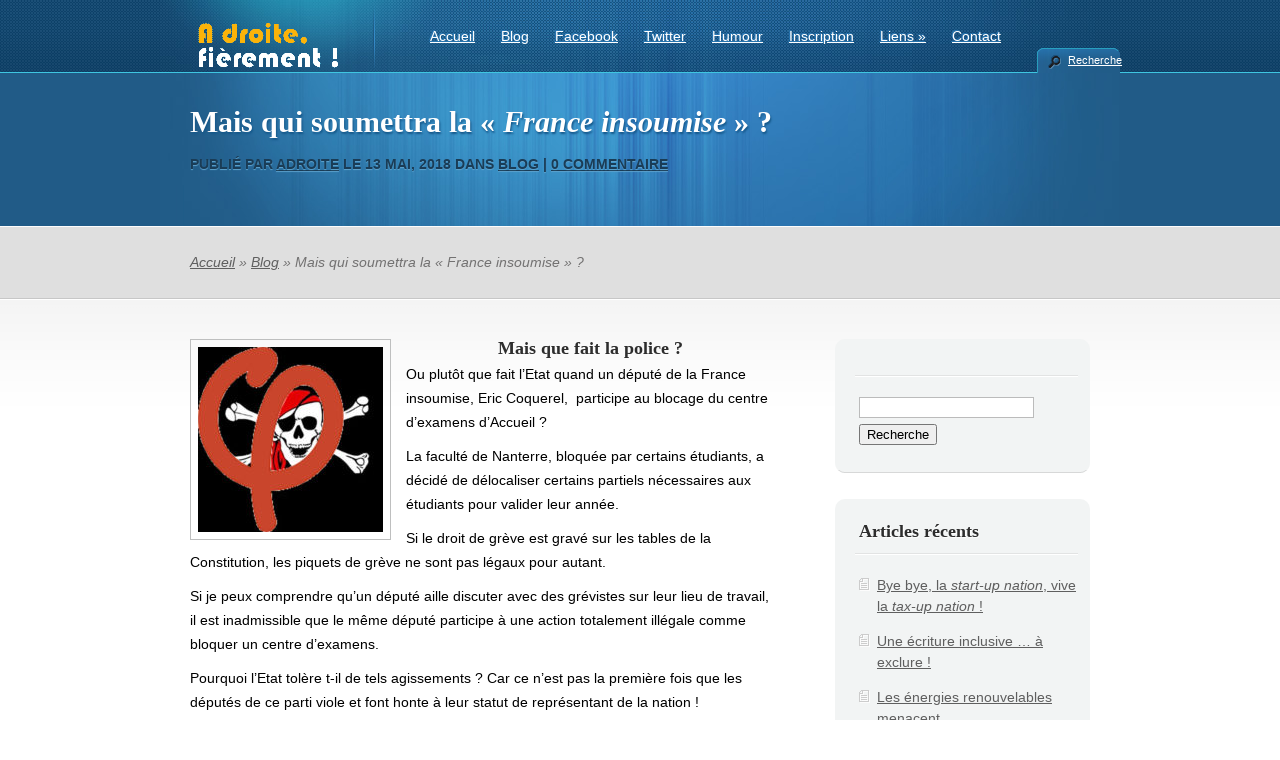

--- FILE ---
content_type: text/html; charset=UTF-8
request_url: http://www.a-droite-fierement.fr/mais-qui-soumettra-la-france-insoumise/
body_size: 10897
content:
<!DOCTYPE html PUBLIC "-//W3C//DTD XHTML 1.0 Transitional//EN" "http://www.w3.org/TR/xhtml1/DTD/xhtml1-transitional.dtd">
<html xmlns="http://www.w3.org/1999/xhtml" lang="fr-FR">
<head profile="http://gmpg.org/xfn/11">
<meta http-equiv="Content-Type" content="text/html; charset=UTF-8" />

<link rel="stylesheet" href="http://www.a-droite-fierement.fr/wp-content/themes/TheCorporation/style.css" type="text/css" media="screen" />
<link rel="pingback" href="http://www.a-droite-fierement.fr/xmlrpc.php" />

<!--[if lt IE 7]>
	<link rel="stylesheet" type="text/css" href="http://www.a-droite-fierement.fr/wp-content/themes/TheCorporation/css/ie6style.css" />
	<script type="text/javascript" src="http://www.a-droite-fierement.fr/wp-content/themes/TheCorporation/js/DD_belatedPNG_0.0.8a-min.js"></script>
	<script type="text/javascript">DD_belatedPNG.fix('#logo,div#top-menu,a#prevlink,a#nextlink,#featured-slider a.readmore,#featured-slider a.readmore span,#featured-slider img.thumb, a#search-icon,ul.nav li ul li,#services img.icon,#footer h3.widgettitle,#footer .widget ul li, .reply-container, .bubble');</script>
<![endif]-->
<!--[if IE 7]>
	<link rel="stylesheet" type="text/css" href="http://www.a-droite-fierement.fr/wp-content/themes/TheCorporation/css/ie7style.css" />
<![endif]-->

<script type="text/javascript">
	document.documentElement.className = 'js';
</script>

<title>Mais qui soumettra la « France insoumise » ? | A droite fièrement !</title>
<link rel='dns-prefetch' href='//platform-api.sharethis.com' />
<link rel='dns-prefetch' href='//s.w.org' />
<link rel="alternate" type="application/rss+xml" title="A droite fièrement ! &raquo; Flux" href="http://www.a-droite-fierement.fr/feed/" />
<link rel="alternate" type="application/rss+xml" title="A droite fièrement ! &raquo; Flux des commentaires" href="http://www.a-droite-fierement.fr/comments/feed/" />
<link rel="alternate" type="application/rss+xml" title="A droite fièrement ! &raquo; Mais qui soumettra la « France insoumise » ? Flux des commentaires" href="http://www.a-droite-fierement.fr/mais-qui-soumettra-la-france-insoumise/feed/" />
		<script type="text/javascript">
			window._wpemojiSettings = {"baseUrl":"https:\/\/s.w.org\/images\/core\/emoji\/2.2.1\/72x72\/","ext":".png","svgUrl":"https:\/\/s.w.org\/images\/core\/emoji\/2.2.1\/svg\/","svgExt":".svg","source":{"concatemoji":"http:\/\/www.a-droite-fierement.fr\/wp-includes\/js\/wp-emoji-release.min.js?ver=4.7.31"}};
			!function(t,a,e){var r,n,i,o=a.createElement("canvas"),l=o.getContext&&o.getContext("2d");function c(t){var e=a.createElement("script");e.src=t,e.defer=e.type="text/javascript",a.getElementsByTagName("head")[0].appendChild(e)}for(i=Array("flag","emoji4"),e.supports={everything:!0,everythingExceptFlag:!0},n=0;n<i.length;n++)e.supports[i[n]]=function(t){var e,a=String.fromCharCode;if(!l||!l.fillText)return!1;switch(l.clearRect(0,0,o.width,o.height),l.textBaseline="top",l.font="600 32px Arial",t){case"flag":return(l.fillText(a(55356,56826,55356,56819),0,0),o.toDataURL().length<3e3)?!1:(l.clearRect(0,0,o.width,o.height),l.fillText(a(55356,57331,65039,8205,55356,57096),0,0),e=o.toDataURL(),l.clearRect(0,0,o.width,o.height),l.fillText(a(55356,57331,55356,57096),0,0),e!==o.toDataURL());case"emoji4":return l.fillText(a(55357,56425,55356,57341,8205,55357,56507),0,0),e=o.toDataURL(),l.clearRect(0,0,o.width,o.height),l.fillText(a(55357,56425,55356,57341,55357,56507),0,0),e!==o.toDataURL()}return!1}(i[n]),e.supports.everything=e.supports.everything&&e.supports[i[n]],"flag"!==i[n]&&(e.supports.everythingExceptFlag=e.supports.everythingExceptFlag&&e.supports[i[n]]);e.supports.everythingExceptFlag=e.supports.everythingExceptFlag&&!e.supports.flag,e.DOMReady=!1,e.readyCallback=function(){e.DOMReady=!0},e.supports.everything||(r=function(){e.readyCallback()},a.addEventListener?(a.addEventListener("DOMContentLoaded",r,!1),t.addEventListener("load",r,!1)):(t.attachEvent("onload",r),a.attachEvent("onreadystatechange",function(){"complete"===a.readyState&&e.readyCallback()})),(r=e.source||{}).concatemoji?c(r.concatemoji):r.wpemoji&&r.twemoji&&(c(r.twemoji),c(r.wpemoji)))}(window,document,window._wpemojiSettings);
		</script>
		<meta content="TheCorporation v.4.7.6" name="generator"/><style type="text/css">
img.wp-smiley,
img.emoji {
	display: inline !important;
	border: none !important;
	box-shadow: none !important;
	height: 1em !important;
	width: 1em !important;
	margin: 0 .07em !important;
	vertical-align: -0.1em !important;
	background: none !important;
	padding: 0 !important;
}
</style>
<link rel='stylesheet' id='tablepress-default-css'  href='http://www.a-droite-fierement.fr/wp-content/plugins/tablepress/css/default.min.css?ver=1.3' type='text/css' media='all' />
<link rel='stylesheet' id='et-builder-modules-style-css'  href='http://www.a-droite-fierement.fr/wp-content/plugins/divi-builder/includes/builder/styles/frontend-builder-plugin-style.css?ver=2.0.9' type='text/css' media='all' />
<link rel='stylesheet' id='magnific-popup-css'  href='http://www.a-droite-fierement.fr/wp-content/plugins/divi-builder/includes/builder/styles/magnific_popup.css?ver=2.0.9' type='text/css' media='all' />
<link rel='stylesheet' id='et-builder-compat-elegant-shortcodes-css'  href='http://www.a-droite-fierement.fr/wp-content/plugins/divi-builder/theme-compat/css/elegant-shortcodes.css?ver=2.0.9' type='text/css' media='all' />
<link rel='stylesheet' id='magnific_popup-css'  href='http://www.a-droite-fierement.fr/wp-content/themes/TheCorporation/includes/page_templates/js/magnific_popup/magnific_popup.css?ver=1.3.4' type='text/css' media='screen' />
<link rel='stylesheet' id='et_page_templates-css'  href='http://www.a-droite-fierement.fr/wp-content/themes/TheCorporation/includes/page_templates/page_templates.css?ver=1.8' type='text/css' media='screen' />
<script type='text/javascript' src='http://www.a-droite-fierement.fr/wp-includes/js/jquery/jquery.js?ver=1.12.4'></script>
<script type='text/javascript' src='http://www.a-droite-fierement.fr/wp-includes/js/jquery/jquery-migrate.min.js?ver=1.4.1'></script>
<script type='text/javascript' src='//platform-api.sharethis.com/js/sharethis.js#product=ga&#038;property=5e4b9dd92982740012e5f41e'></script>
<link rel='https://api.w.org/' href='http://www.a-droite-fierement.fr/wp-json/' />
<link rel="EditURI" type="application/rsd+xml" title="RSD" href="http://www.a-droite-fierement.fr/xmlrpc.php?rsd" />
<link rel="wlwmanifest" type="application/wlwmanifest+xml" href="http://www.a-droite-fierement.fr/wp-includes/wlwmanifest.xml" /> 
<link rel='prev' title='Le lundi 11 mai 1981, j&rsquo;avais la nausée &#8230;' href='http://www.a-droite-fierement.fr/le-lundi-11-mai-1981-javais-la-nausee/' />
<link rel='next' title='Junker et Attali veulent réhabiliter Karl Marx !' href='http://www.a-droite-fierement.fr/junker-et-attali-veulent-rehabiliter-karl-marx/' />
<meta name="generator" content="WordPress 4.7.31" />
<link rel="canonical" href="http://www.a-droite-fierement.fr/mais-qui-soumettra-la-france-insoumise/" />
<link rel='shortlink' href='http://www.a-droite-fierement.fr/?p=9470' />
<link rel="alternate" type="application/json+oembed" href="http://www.a-droite-fierement.fr/wp-json/oembed/1.0/embed?url=http%3A%2F%2Fwww.a-droite-fierement.fr%2Fmais-qui-soumettra-la-france-insoumise%2F" />
<link rel="alternate" type="text/xml+oembed" href="http://www.a-droite-fierement.fr/wp-json/oembed/1.0/embed?url=http%3A%2F%2Fwww.a-droite-fierement.fr%2Fmais-qui-soumettra-la-france-insoumise%2F&#038;format=xml" />
<link rel="shortcut icon" href="http://www.a-droite-fierement.fr/wp-content/uploads/2017/06/favicon.png" />		<style type="text/css">.recentcomments a{display:inline !important;padding:0 !important;margin:0 !important;}</style>
		<style type="text/css" id="custom-background-css">
body.custom-background { background-color: #ffffff; }
</style>
<link rel="icon" href="http://www.a-droite-fierement.fr/wp-content/uploads/2017/06/cropped-favicon-32x32.png" sizes="32x32" />
<link rel="icon" href="http://www.a-droite-fierement.fr/wp-content/uploads/2017/06/cropped-favicon-192x192.png" sizes="192x192" />
<link rel="apple-touch-icon-precomposed" href="http://www.a-droite-fierement.fr/wp-content/uploads/2017/06/cropped-favicon-180x180.png" />
<meta name="msapplication-TileImage" content="http://www.a-droite-fierement.fr/wp-content/uploads/2017/06/cropped-favicon-270x270.png" />
	<style type="text/css">
		#et_pt_portfolio_gallery { margin-left: -15px; }
		.et_pt_portfolio_item { margin-left: 27px; }
		.et_portfolio_small { margin-left: -3px !important; }
		.et_portfolio_small .et_pt_portfolio_item { margin-left: 22px !important; }
		.et_portfolio_large { margin-left: -4px !important; }
		.et_portfolio_large .et_pt_portfolio_item { margin-left: 14px !important; }
	</style>
		<style type="text/css" id="wp-custom-css">
			div#top-menu {
margin-top: +5px;
}		</style>
	
</head>
<body class="post-template-default single single-post postid-9470 single-format-standard custom-background chrome et_includes_sidebar et-pb-theme-thecorporation et_divi_builder">

<!-- Start of StatCounter Code for Default Guide -->
<script type="text/javascript">
var sc_project=11369508; 
var sc_invisible=1; 
var sc_security="1424b184"; 
var scJsHost = (("https:" == document.location.protocol) ?
"https://secure." : "http://www.");
document.write("<sc"+"ript type='text/javascript' src='" +
scJsHost+
"statcounter.com/counter/counter.js'></"+"script>");
</script>
<noscript><div class="statcounter"><a title="site stats"
href="http://statcounter.com/" target="_blank"><img
class="statcounter"
src="//c.statcounter.com/11369508/0/1424b184/1/" alt="site
stats"></a></div></noscript>
<!-- End of StatCounter Code for Default Guide -->

	<div id="header">
		<div class="container">

			<!-- LOGO -->
			<a href="http://www.a-droite-fierement.fr/">				<img src="http://www.a-droite-fierement.fr/wp-content/uploads/2017/06/logo-complet-lr4-8.png" alt="A droite fièrement !" id="logo"/></a>

			<!-- TOP MENU -->
			<div id="top-menu">
				<ul id="menu-menu-bm" class="superfish nav clearfix"><li id="menu-item-829" class="menu-item menu-item-type-post_type menu-item-object-page menu-item-home menu-item-829"><a href="http://www.a-droite-fierement.fr/">Accueil</a></li>
<li id="menu-item-894" class="menu-item menu-item-type-taxonomy menu-item-object-category current-post-ancestor current-menu-parent current-post-parent menu-item-894"><a href="http://www.a-droite-fierement.fr/category/blog/">Blog</a></li>
<li id="menu-item-857" class="menu-item menu-item-type-custom menu-item-object-custom menu-item-857"><a href="https://www.facebook.com/JeSuisStupideJaiVoteHollande">Facebook</a></li>
<li id="menu-item-858" class="menu-item menu-item-type-custom menu-item-object-custom menu-item-858"><a href="https://twitter.com/ChrisBalboa78">Twitter</a></li>
<li id="menu-item-852" class="menu-item menu-item-type-post_type menu-item-object-page menu-item-852"><a href="http://www.a-droite-fierement.fr/humour/">Humour</a></li>
<li id="menu-item-845" class="menu-item menu-item-type-post_type menu-item-object-page menu-item-845"><a href="http://www.a-droite-fierement.fr/inscription/">Inscription</a></li>
<li id="menu-item-1178" class="menu-item menu-item-type-post_type menu-item-object-post menu-item-has-children menu-item-1178"><a href="http://www.a-droite-fierement.fr/liens-favoris/">Liens</a>
<ul class="sub-menu">
	<li id="menu-item-4836" class="menu-item menu-item-type-custom menu-item-object-custom menu-item-4836"><a href="http://www.a-droite-fierement.fr/liens-d-actualite/">Liens d&rsquo;actualité</a></li>
	<li id="menu-item-4835" class="menu-item menu-item-type-custom menu-item-object-custom menu-item-4835"><a href="http://www.a-droite-fierement.fr/liens-favoris/">Liens favoris</a></li>
	<li id="menu-item-28077" class="menu-item menu-item-type-custom menu-item-object-custom menu-item-28077"><a href="https://fr.jooble.org/emploi-politique">Emploi en politique</a></li>
</ul>
</li>
<li id="menu-item-55256" class="menu-item menu-item-type-custom menu-item-object-custom menu-item-55256"><a href="mailto:contact@a-droite-fierement.fr">Contact</a></li>
</ul>			</div> <!-- end #top-menu -->

			<a href="#" id="search-icon">Recherche</a>

			<div id="search-form">
				<form method="get" id="searchform1" action="http://www.a-droite-fierement.fr//">
					<input type="text" value="Chercher sur ce site..." name="s" id="searchinput" />
				</form>
			</div> <!-- end searchform -->

		</div> <!-- end .container -->
	</div> <!-- end #header -->

	<div id="pagetop">
	<div class="container">
		<h1>
			Mais qui soumettra la « <em>France insoumise</em> » ?		</h1>
					<p class="tagline">
			<span>Publié  par <a href="http://www.a-droite-fierement.fr/author/adroite/" title="Articles par adroite" rel="author">adroite</a> le 13 Mai, 2018 dans <a href="http://www.a-droite-fierement.fr/category/blog/" rel="category tag">Blog</a> | <a href="http://www.a-droite-fierement.fr/mais-qui-soumettra-la-france-insoumise/#respond">0 commentaire</a></span>
		</p>
		</div> <!-- end .container -->
</div> <!-- end #pagetop -->

<div id="breadcrumbs">
	<div class="container">

						    <a href="http://www.a-droite-fierement.fr">Accueil</a> &raquo;

											<a href="http://www.a-droite-fierement.fr/category/blog/">Blog</a> &raquo; Mais qui soumettra la « <em>France insoumise</em> » ?							
	</div> <!-- end .container -->
</div> <!-- end #breadcrumbs -->
	<div id="content" class="clearfix">
		<div class="container">	
	<div id="content-area" class="clearfix">
			<div class="post clearfix">

				
					
					<img src="http://www.a-droite-fierement.fr/wp-content/uploads/et_temp/les-pirates-de-la-france-insoumise-29274_185x185.jpg" class='thumbnail-post alignleft'  alt='Mais qui soumettra la « France insoumise » ?' width='185' height='185' />
				
			<h3 style="text-align: center;">Mais que fait la police ?</h3>
<p>Ou plutôt que fait l&rsquo;Etat quand un député de la France insoumise, Eric Coquerel,  participe au blocage du centre d&rsquo;examens d&rsquo;Accueil ?</p>
<p>La faculté de Nanterre, bloquée par certains étudiants, a décidé de délocaliser certains partiels nécessaires aux étudiants pour valider leur année.</p>
<p>Si le droit de grève est gravé sur les tables de la Constitution, les piquets de grève ne sont pas légaux pour autant.</p>
<p>Si je peux comprendre qu&rsquo;un député aille discuter avec des grévistes sur leur lieu de travail, il est inadmissible que le même député participe à une action totalement illégale comme bloquer un centre d&rsquo;examens.</p>
<p>Pourquoi l&rsquo;Etat tolère t-il de tels agissements ? Car ce n&rsquo;est pas la première fois que les députés de ce parti viole et font honte à leur statut de représentant de la nation !</p>
<p>Voici à ce sujet, l&rsquo;édito de Vincent Trémolet de Villers paru samedi dans le Figaro :</p>
<p><img class="aligncenter size-full wp-image-9475" src="http://www.a-droite-fierement.fr/wp-content/uploads/2018/05/blocage-des-examens-a-arcueil.jpg" alt="" width="560" height="290" srcset="http://www.a-droite-fierement.fr/wp-content/uploads/2018/05/blocage-des-examens-a-arcueil.jpg 560w, http://www.a-droite-fierement.fr/wp-content/uploads/2018/05/blocage-des-examens-a-arcueil-300x155.jpg 300w" sizes="(max-width: 560px) 100vw, 560px" /></p>
<h3 style="text-align: center;"><span style="color: #333399;">Militants du vide</span></h3>
<p><span style="color: #333399;">Les caprices d&rsquo;une minorité hurlante peuvent-ils éternellement contrarier l&rsquo;existence d&rsquo;une majorité silencieuse ? Vous avez quatre heures.»</span></p>
<div id="attachment_9473" style="width: 160px" class="wp-caption alignright"><img class="size-full wp-image-9473" src="http://www.a-droite-fierement.fr/wp-content/uploads/2018/05/eric-coquerel.jpg" alt="" width="150" height="187" /><p class="wp-caption-text">&laquo;&nbsp;<em>Le gouvernement, la présidence d&rsquo;université, ne peuvent pas faire du chantage aux examens pour casser la mobilisation</em>&laquo;&nbsp;, a déclaré Eric Coquerel devant le site.</p></div>
<p><span style="color: #333399;">Quelques secondes pourtant devraient suffire à répondre à cet examen imaginaire. De quel droit, en effet, à quel titre, des activistes accompagnés d&rsquo;un député de la nation s&rsquo;autorisent- ils à empêcher des étudiants à passer leurs examens ? S&rsquo;ils avaient lu la pièce, ils enrégimenteraient Antigone et ses lois supérieures dans leur combat contre l&rsquo;État ! Las, Sophocle était cisgenre, non racisé et ne pratiquait pas l&rsquo;écriture inclusive. Ils débitent donc les mêmes rengaines sur « l&rsquo;État policier », bras armé du « grand. capital », la démocratie confisquée, les « droits humains » bafoués. </span></p>
<p><span style="color: #333399;">La démocratie ? Parlons-en. La très grande majorité des étudiants s&rsquo;oppose depuis le début à ces blocages mais, apparemment, la voix d&rsquo;un Insoumis vaudra toujours plus que celle d&rsquo;un simple citoyen. Les droits ? Il suffit de relire la Déclaration de 1789. L&rsquo;article 2 ràppelle que « <em>la liberté, la propriété, la sûreté</em> » sont « <em>des droits naturels et imprescriptibles de l&rsquo;Homme</em> »; l&rsquo;article 4 que « <em>la liberté consiste à pouvoir faire tout ce qui ne nuit pas à autrui</em>&nbsp;». Les nuisibles, donc, méprisent ce qu&rsquo;ils invoquent. En vérité, ils méprisent tout, d&rsquo;une gare (celle de Nanterre) qu&rsquo;ils saccagent gratuitement jusqu&rsquo;au monument aux morts de la rue d&rsquo;Ulm qu&rsquo;ils n&rsquo;ont pas hésité à profaner.</span></p>
<p><span style="color: #333399;">Ces enfants de l&rsquo;inculture arrogante et du désir sacralisé nourrissent leur révolte d&rsquo;une suite de représentations et d&rsquo;indignations dans lesquelles se mêlent la Commune de Paris (pour les plus raffinés) , Mai 68, Malik Oussekine et Rémi Fraisse, matraques des CRS, voitures en flammes, canons à eau, sitting de jour et nuit debout. Une imagerie confuse parfois contradictoire pour un nihilisme adolescent, un anarchisme dépressif.</span></p>
<p><span style="color: #333399;">Comme les black blocs ne portent aucune colère sociale, ces militants du vide, intersectionnels du néant, ne représentent qu&rsquo;eux-mêmes. Leurs jeux mortifères exaspèrent tout le monde. </span></p>
<p style="text-align: center;"><strong><span style="color: #333399;">Ils ont déjà trop duré : l&rsquo;État doit y mettre fin.</span></strong></p>
<p><span style="color: #333399;">Vincent Trémolet de Villers pour le Figaro.</span></p>
<div align="center">Merci de tweeter cet article : <a href=" https://twitter.com/share?ref_src=twsrc%5Etfw" class="twitter-share-button" data-show-count="false">Tweet</a><script async src="https://platform.twitter.com/widgets.js" charset="utf-8"»></script></div><a style="text-align: left;" href="http://www.facebook.com/sharer.php?u=http://www.a-droite-fierement.fr/mais-qui-soumettra-la-france-insoumise/"><img src="http://www.a-droite-fierement.fr/images/partager1.png" alt="" /></a><br /><a href="http://www.a-droite-fierement.fr/partager_par_email.php?url=http://www.a-droite-fierement.fr/mais-qui-soumettra-la-france-insoumise/" target="_blank"><img src="http://www.a-droite-fierement.fr/images/partager_email.png" /></a><br /><a href="http://www.a-droite-fierement.fr/inscription/" target="_blank"><img src="http://www.a-droite-fierement.fr/images/inscrivez-vous-a-ce-blog.png" /></a><br /><a style="text-align: left;" href="mailto:contact@a-droite-fierement.fr"><img src="http://www.a-droite-fierement.fr/images/contact.png" alt="" /></a><br /><a class="twitter-follow-button" href="https://twitter.com/ChrisBalboa78" data-show-count="false" data-lang="fr">Suivre @ChrisBalboa78</a>

<script type="text/javascript">// <![CDATA[
                                                                                                                                                                                                                                             !function(d,s,id){var js,fjs=d.getElementsByTagName(s)[0];if(!d.getElementById(id)){js=d.createElement(s);js.id=id;js.src="//platform.twitter.com/widgets.js";fjs.parentNode.insertBefore(js,fjs);}}(document,"script","twitter-wjs");
// ]]&gt;</script><br />

	<div style="">
		<a href="http://twitter.com/share" class="twitter-share-button" data-count="vertical" data-text="Mais qui soumettra la « <em>France insoumise</em> » ? - A droite fièrement !" data-url="http://www.a-droite-fierement.fr/mais-qui-soumettra-la-france-insoumise/"  data-lang="fr">Tweet</a>
	</div>
	<script type="text/javascript" src="http://platform.twitter.com/widgets.js"></script>						
		</div> <!-- end .post -->

		        
		<!-- You can start editing here. -->

	<div id="comment-section" class="nocomments">
					<!-- If comments are open, but there are no comments. -->
				<div id="respond" class="comment-respond">
		<h3 id="reply-title" class="comment-reply-title"><span>Laissez une réponse</span> <small><a rel="nofollow" id="cancel-comment-reply-link" href="/mais-qui-soumettra-la-france-insoumise/#respond" style="display:none;">Annuler la réponse.</a></small></h3>			<form action="http://www.a-droite-fierement.fr/wp-comments-post.php" method="post" id="commentform" class="comment-form">
				<p class="comment-notes"><span id="email-notes">Votre adresse de messagerie ne sera pas publiée.</span> Les champs obligatoires sont indiqués avec <span class="required">*</span></p><p class="comment-form-comment"><label for="comment">Commentaire</label> <textarea id="comment" name="comment" cols="45" rows="8" maxlength="65525" aria-required="true" required="required"></textarea></p><p class="comment-form-author"><label for="author">Nom <span class="required">*</span></label> <input id="author" name="author" type="text" value="" size="30" maxlength="245" aria-required='true' required='required' /></p>
<p class="comment-form-email"><label for="email">Adresse de messagerie <span class="required">*</span></label> <input id="email" name="email" type="text" value="" size="30" maxlength="100" aria-describedby="email-notes" aria-required='true' required='required' /></p>
<p class="comment-form-url"><label for="url">Site web</label> <input id="url" name="url" type="text" value="" size="30" maxlength="200" /></p>
<p class="form-submit"><input name="submit" type="submit" id="submit" class="submit" value="Soumettre votre commentaire" /> <input type='hidden' name='comment_post_ID' value='9470' id='comment_post_ID' />
<input type='hidden' name='comment_parent' id='comment_parent' value='0' />
</p><p style="display: none;"><input type="hidden" id="akismet_comment_nonce" name="akismet_comment_nonce" value="f79f748d1c" /></p><p style="display: none;"><input type="hidden" id="ak_js" name="ak_js" value="192"/></p>			</form>
			</div><!-- #respond -->
	</div> <!-- end comment-section -->		</div> <!-- end #content-area -->

<div id="sidebar">
	<div id="search-2" class="widget widget_search"><h3 class="widgettitle"> </h3><form method="get" id="searchform" action="http://www.a-droite-fierement.fr//">
    <div>
        <input type="text" value="" name="s" id="s" />
        <input type="submit" id="searchsubmit" value="Recherche" />
    </div>
</form></div> <!-- end .widget -->		<div id="recent-posts-2" class="widget widget_recent_entries">		<h3 class="widgettitle">Articles récents</h3>		<ul>
					<li>
				<a href="http://www.a-droite-fierement.fr/bye-bye-la-start-up-nation-vive-la-tax-up-nation/">Bye bye, la <em>start-up nation</em>, vive la <em>tax-up nation</em> !</a>
						</li>
					<li>
				<a href="http://www.a-droite-fierement.fr/une-ecriture-inclusive-a-exclure/">Une écriture inclusive &#8230; à exclure !</a>
						</li>
					<li>
				<a href="http://www.a-droite-fierement.fr/les-energies-renouvelables-menacent-les-centrales-nucleaires-francaises/">Les énergies renouvelables menacent <br />les centrales nucléaires françaises !</a>
						</li>
					<li>
				<a href="http://www.a-droite-fierement.fr/macron-est-il-a-lelysee-pour-detruire-la-france/">Macron est-il à l&rsquo;Elysée pour détruire la France ?</a>
						</li>
					<li>
				<a href="http://www.a-droite-fierement.fr/bientot-dassault-et-thales-sous-controle-dursula/">Bientôt Dassault et Thalès sous contrôle d&rsquo;Ursula ?</a>
						</li>
				</ul>
		</div> <!-- end .widget -->		<div id="recent-comments-2" class="widget widget_recent_comments"><h3 class="widgettitle">Commentaires récents</h3><ul id="recentcomments"><li class="recentcomments"><span class="comment-author-link">Lisa</span> dans <a href="http://www.a-droite-fierement.fr/macron-est-il-a-lelysee-pour-detruire-la-france/#comment-86389">Macron est-il à l&rsquo;Elysée pour détruire la France ?</a></li><li class="recentcomments"><span class="comment-author-link">ROGER</span> dans <a href="http://www.a-droite-fierement.fr/charles-alloncle-a-dit-la-verite-il-doit-etre-execute/#comment-86249">Charles Alloncle a dit la vérité. Il doit être exécuté !</a></li><li class="recentcomments"><span class="comment-author-link">Lisa</span> dans <a href="http://www.a-droite-fierement.fr/les-totems-dimmunite-de-la-premiere-dame/#comment-86246">Les totems d&rsquo;immunité de la « <em>première dame </em>»</a></li><li class="recentcomments"><span class="comment-author-link">francois</span> dans <a href="http://www.a-droite-fierement.fr/les-totems-dimmunite-de-la-premiere-dame/#comment-86241">Les totems d&rsquo;immunité de la « <em>première dame </em>»</a></li><li class="recentcomments"><span class="comment-author-link">Lisa</span> dans <a href="http://www.a-droite-fierement.fr/quand-charline-vanhoenacker-relit-voltaire/#comment-86214">Quand Charline Vanhoenacker relit Voltaire &#8230;</a></li></ul></div> <!-- end .widget --><div id="text-2" class="widget widget_text"><h3 class="widgettitle">Emploi en politique</h3>			<div class="textwidget"><p style="text-align: center;"><a href="https://fr.jooble.org/emploi-politique" target="_blank"><img src="http://www.a-droite-fierement.fr/images/jooble1.png" width="135" height="47" /></a></p></div>
		</div> <!-- end .widget --><div id="archives-2" class="widget widget_archive"><h3 class="widgettitle">Archives</h3>		<ul>
			<li><a href='http://www.a-droite-fierement.fr/2026/01/'>janvier 2026</a></li>
	<li><a href='http://www.a-droite-fierement.fr/2025/12/'>décembre 2025</a></li>
	<li><a href='http://www.a-droite-fierement.fr/2025/11/'>novembre 2025</a></li>
	<li><a href='http://www.a-droite-fierement.fr/2025/10/'>octobre 2025</a></li>
	<li><a href='http://www.a-droite-fierement.fr/2025/09/'>septembre 2025</a></li>
	<li><a href='http://www.a-droite-fierement.fr/2025/08/'>août 2025</a></li>
	<li><a href='http://www.a-droite-fierement.fr/2025/07/'>juillet 2025</a></li>
	<li><a href='http://www.a-droite-fierement.fr/2025/06/'>juin 2025</a></li>
	<li><a href='http://www.a-droite-fierement.fr/2025/05/'>mai 2025</a></li>
	<li><a href='http://www.a-droite-fierement.fr/2025/04/'>avril 2025</a></li>
	<li><a href='http://www.a-droite-fierement.fr/2025/03/'>mars 2025</a></li>
	<li><a href='http://www.a-droite-fierement.fr/2025/02/'>février 2025</a></li>
	<li><a href='http://www.a-droite-fierement.fr/2025/01/'>janvier 2025</a></li>
	<li><a href='http://www.a-droite-fierement.fr/2024/12/'>décembre 2024</a></li>
	<li><a href='http://www.a-droite-fierement.fr/2024/11/'>novembre 2024</a></li>
	<li><a href='http://www.a-droite-fierement.fr/2024/10/'>octobre 2024</a></li>
	<li><a href='http://www.a-droite-fierement.fr/2024/09/'>septembre 2024</a></li>
	<li><a href='http://www.a-droite-fierement.fr/2024/08/'>août 2024</a></li>
	<li><a href='http://www.a-droite-fierement.fr/2024/07/'>juillet 2024</a></li>
	<li><a href='http://www.a-droite-fierement.fr/2024/06/'>juin 2024</a></li>
	<li><a href='http://www.a-droite-fierement.fr/2024/05/'>mai 2024</a></li>
	<li><a href='http://www.a-droite-fierement.fr/2024/04/'>avril 2024</a></li>
	<li><a href='http://www.a-droite-fierement.fr/2024/03/'>mars 2024</a></li>
	<li><a href='http://www.a-droite-fierement.fr/2024/02/'>février 2024</a></li>
	<li><a href='http://www.a-droite-fierement.fr/2024/01/'>janvier 2024</a></li>
	<li><a href='http://www.a-droite-fierement.fr/2023/12/'>décembre 2023</a></li>
	<li><a href='http://www.a-droite-fierement.fr/2023/11/'>novembre 2023</a></li>
	<li><a href='http://www.a-droite-fierement.fr/2023/10/'>octobre 2023</a></li>
	<li><a href='http://www.a-droite-fierement.fr/2023/09/'>septembre 2023</a></li>
	<li><a href='http://www.a-droite-fierement.fr/2023/08/'>août 2023</a></li>
	<li><a href='http://www.a-droite-fierement.fr/2023/07/'>juillet 2023</a></li>
	<li><a href='http://www.a-droite-fierement.fr/2023/06/'>juin 2023</a></li>
	<li><a href='http://www.a-droite-fierement.fr/2023/05/'>mai 2023</a></li>
	<li><a href='http://www.a-droite-fierement.fr/2023/04/'>avril 2023</a></li>
	<li><a href='http://www.a-droite-fierement.fr/2023/03/'>mars 2023</a></li>
	<li><a href='http://www.a-droite-fierement.fr/2023/02/'>février 2023</a></li>
	<li><a href='http://www.a-droite-fierement.fr/2023/01/'>janvier 2023</a></li>
	<li><a href='http://www.a-droite-fierement.fr/2022/12/'>décembre 2022</a></li>
	<li><a href='http://www.a-droite-fierement.fr/2022/11/'>novembre 2022</a></li>
	<li><a href='http://www.a-droite-fierement.fr/2022/10/'>octobre 2022</a></li>
	<li><a href='http://www.a-droite-fierement.fr/2022/09/'>septembre 2022</a></li>
	<li><a href='http://www.a-droite-fierement.fr/2022/08/'>août 2022</a></li>
	<li><a href='http://www.a-droite-fierement.fr/2022/07/'>juillet 2022</a></li>
	<li><a href='http://www.a-droite-fierement.fr/2022/06/'>juin 2022</a></li>
	<li><a href='http://www.a-droite-fierement.fr/2022/05/'>mai 2022</a></li>
	<li><a href='http://www.a-droite-fierement.fr/2022/04/'>avril 2022</a></li>
	<li><a href='http://www.a-droite-fierement.fr/2022/03/'>mars 2022</a></li>
	<li><a href='http://www.a-droite-fierement.fr/2022/02/'>février 2022</a></li>
	<li><a href='http://www.a-droite-fierement.fr/2022/01/'>janvier 2022</a></li>
	<li><a href='http://www.a-droite-fierement.fr/2021/12/'>décembre 2021</a></li>
	<li><a href='http://www.a-droite-fierement.fr/2021/11/'>novembre 2021</a></li>
	<li><a href='http://www.a-droite-fierement.fr/2021/10/'>octobre 2021</a></li>
	<li><a href='http://www.a-droite-fierement.fr/2021/09/'>septembre 2021</a></li>
	<li><a href='http://www.a-droite-fierement.fr/2021/08/'>août 2021</a></li>
	<li><a href='http://www.a-droite-fierement.fr/2021/07/'>juillet 2021</a></li>
	<li><a href='http://www.a-droite-fierement.fr/2021/06/'>juin 2021</a></li>
	<li><a href='http://www.a-droite-fierement.fr/2021/05/'>mai 2021</a></li>
	<li><a href='http://www.a-droite-fierement.fr/2021/04/'>avril 2021</a></li>
	<li><a href='http://www.a-droite-fierement.fr/2021/03/'>mars 2021</a></li>
	<li><a href='http://www.a-droite-fierement.fr/2021/02/'>février 2021</a></li>
	<li><a href='http://www.a-droite-fierement.fr/2021/01/'>janvier 2021</a></li>
	<li><a href='http://www.a-droite-fierement.fr/2020/12/'>décembre 2020</a></li>
	<li><a href='http://www.a-droite-fierement.fr/2020/11/'>novembre 2020</a></li>
	<li><a href='http://www.a-droite-fierement.fr/2020/10/'>octobre 2020</a></li>
	<li><a href='http://www.a-droite-fierement.fr/2020/09/'>septembre 2020</a></li>
	<li><a href='http://www.a-droite-fierement.fr/2020/08/'>août 2020</a></li>
	<li><a href='http://www.a-droite-fierement.fr/2020/07/'>juillet 2020</a></li>
	<li><a href='http://www.a-droite-fierement.fr/2020/06/'>juin 2020</a></li>
	<li><a href='http://www.a-droite-fierement.fr/2020/05/'>mai 2020</a></li>
	<li><a href='http://www.a-droite-fierement.fr/2020/04/'>avril 2020</a></li>
	<li><a href='http://www.a-droite-fierement.fr/2020/03/'>mars 2020</a></li>
	<li><a href='http://www.a-droite-fierement.fr/2020/02/'>février 2020</a></li>
	<li><a href='http://www.a-droite-fierement.fr/2020/01/'>janvier 2020</a></li>
	<li><a href='http://www.a-droite-fierement.fr/2019/12/'>décembre 2019</a></li>
	<li><a href='http://www.a-droite-fierement.fr/2019/11/'>novembre 2019</a></li>
	<li><a href='http://www.a-droite-fierement.fr/2019/10/'>octobre 2019</a></li>
	<li><a href='http://www.a-droite-fierement.fr/2019/09/'>septembre 2019</a></li>
	<li><a href='http://www.a-droite-fierement.fr/2019/08/'>août 2019</a></li>
	<li><a href='http://www.a-droite-fierement.fr/2019/07/'>juillet 2019</a></li>
	<li><a href='http://www.a-droite-fierement.fr/2019/06/'>juin 2019</a></li>
	<li><a href='http://www.a-droite-fierement.fr/2019/05/'>mai 2019</a></li>
	<li><a href='http://www.a-droite-fierement.fr/2019/04/'>avril 2019</a></li>
	<li><a href='http://www.a-droite-fierement.fr/2019/03/'>mars 2019</a></li>
	<li><a href='http://www.a-droite-fierement.fr/2019/02/'>février 2019</a></li>
	<li><a href='http://www.a-droite-fierement.fr/2019/01/'>janvier 2019</a></li>
	<li><a href='http://www.a-droite-fierement.fr/2018/12/'>décembre 2018</a></li>
	<li><a href='http://www.a-droite-fierement.fr/2018/11/'>novembre 2018</a></li>
	<li><a href='http://www.a-droite-fierement.fr/2018/10/'>octobre 2018</a></li>
	<li><a href='http://www.a-droite-fierement.fr/2018/09/'>septembre 2018</a></li>
	<li><a href='http://www.a-droite-fierement.fr/2018/08/'>août 2018</a></li>
	<li><a href='http://www.a-droite-fierement.fr/2018/07/'>juillet 2018</a></li>
	<li><a href='http://www.a-droite-fierement.fr/2018/06/'>juin 2018</a></li>
	<li><a href='http://www.a-droite-fierement.fr/2018/05/'>mai 2018</a></li>
	<li><a href='http://www.a-droite-fierement.fr/2018/04/'>avril 2018</a></li>
	<li><a href='http://www.a-droite-fierement.fr/2018/03/'>mars 2018</a></li>
	<li><a href='http://www.a-droite-fierement.fr/2018/02/'>février 2018</a></li>
	<li><a href='http://www.a-droite-fierement.fr/2018/01/'>janvier 2018</a></li>
	<li><a href='http://www.a-droite-fierement.fr/2017/12/'>décembre 2017</a></li>
	<li><a href='http://www.a-droite-fierement.fr/2017/11/'>novembre 2017</a></li>
	<li><a href='http://www.a-droite-fierement.fr/2017/10/'>octobre 2017</a></li>
	<li><a href='http://www.a-droite-fierement.fr/2017/09/'>septembre 2017</a></li>
	<li><a href='http://www.a-droite-fierement.fr/2017/08/'>août 2017</a></li>
	<li><a href='http://www.a-droite-fierement.fr/2017/07/'>juillet 2017</a></li>
	<li><a href='http://www.a-droite-fierement.fr/2017/06/'>juin 2017</a></li>
	<li><a href='http://www.a-droite-fierement.fr/2017/05/'>mai 2017</a></li>
	<li><a href='http://www.a-droite-fierement.fr/2010/09/'>septembre 2010</a></li>
	<li><a href='http://www.a-droite-fierement.fr/2008/09/'>septembre 2008</a></li>
	<li><a href='http://www.a-droite-fierement.fr/2008/08/'>août 2008</a></li>
	<li><a href='http://www.a-droite-fierement.fr/2008/07/'>juillet 2008</a></li>
	<li><a href='http://www.a-droite-fierement.fr/2008/01/'>janvier 2008</a></li>
	<li><a href='http://www.a-droite-fierement.fr/2006/09/'>septembre 2006</a></li>
		</ul>
		</div> <!-- end .widget --><div id="categories-2" class="widget widget_categories"><h3 class="widgettitle">Catégories</h3>		<ul>
	<li class="cat-item cat-item-2"><a href="http://www.a-droite-fierement.fr/category/blog/" title="Blog category description">Blog</a>
</li>
	<li class="cat-item cat-item-3"><a href="http://www.a-droite-fierement.fr/category/featured/" >Featured</a>
</li>
	<li class="cat-item cat-item-1"><a href="http://www.a-droite-fierement.fr/category/non-classe/" >Non classé</a>
</li>
	<li class="cat-item cat-item-4"><a href="http://www.a-droite-fierement.fr/category/portfolio/" >Portfolio</a>
</li>
	<li class="cat-item cat-item-5"><a href="http://www.a-droite-fierement.fr/category/uncategorized/" >Uncategorized</a>
</li>
		</ul>
</div> <!-- end .widget --></div> <!-- end sidebar -->		</div> <!-- end .container -->
	</div> <!-- end #content -->

	<div id="footer">
		<div class="container clearfix">

						
		</div> <!-- end .container -->
	</div> <!-- end #footer -->

	<div id="copyright">
		<div class="container clearfix">
			<p id="copyinfo">Powered by  <a href="http://www.wordpress.com">WordPress</a> | Designed by  <a href="http://www.elegantthemes.com">Elegant Themes</a></p>
		</div> <!-- end #container -->
	</div> <!-- end #copyright -->

		<script type="text/javascript" src="http://www.a-droite-fierement.fr/wp-content/themes/TheCorporation/js/jquery.cycle.all.min.js"></script>
	<script type="text/javascript" src="http://www.a-droite-fierement.fr/wp-content/themes/TheCorporation/js/jquery.easing.1.3.js"></script>
	<script type="text/javascript" src="http://www.a-droite-fierement.fr/wp-content/themes/TheCorporation/js/superfish.js"></script>

	<script type="text/javascript">
	//<![CDATA[

		jQuery.noConflict();

		jQuery('.thumb_popup').css('bottom','106px')

		jQuery('ul.superfish').superfish({
			delay:       300,                            // one second delay on mouseout
			animation:   {'marginLeft':'0px',opacity:'show',height:'show'},  // fade-in and slide-down animation
			speed:       'fast',                          // faster animation speed
			autoArrows:  true,                           // disable generation of arrow mark-up
			onBeforeShow: function(){ this.css('marginLeft','20px'); },
			dropShadows: false                            // disable drop shadows
		});

		jQuery('ul.nav > li > a.sf-with-ul').parent('li').addClass('sf-ul');

		
		/* search form */

		var $searchform = jQuery('#header div#search-form');
		var $searchinput = $searchform.find("input#searchinput");
		var $searchvalue = $searchinput.val();

		$searchform.css("right","25px");

		jQuery("#header a#search-icon").click(function(){
			if ($searchform.filter(':hidden').length == 1)
				$searchform.animate({"right": "-1", "opacity": "toggle"}, "slow")
			else
				$searchform.animate({"right": "25", "opacity": "toggle"}, "slow");
			return false;
		});

		$searchinput.focus(function(){
			if (jQuery(this).val() == $searchvalue) jQuery(this).val("");
		}).blur(function(){
			if (jQuery(this).val() == "") jQuery(this).val($searchvalue);
		});


		/* footer widgets improvements */

		var $footer_widget = jQuery("#footer .widget");

		if (!($footer_widget.length == 0)) {
			$footer_widget.each(function (index, domEle) {
				// domEle == this
				if ((index+1)%3 == 0) jQuery(domEle).addClass("last").after("<div class='clear'></div>");
			});
		};


			//]]>
	</script>
	<style type="text/css" id="et-builder-page-custom-style">
				 .et_divi_builder #et_builder_outer_content .et_pb_bg_layout_dark { color: #ffffff !important; } .et_divi_builder #et_builder_outer_content { background-color: rgba(255,255,255,0); } .et_divi_builder #et_builder_outer_content .et_pb_section { background-color: #ffffff; }
			</style><script>
    jQuery(document).ready(function () {
		jQuery.post('http://www.a-droite-fierement.fr?ga_action=googleanalytics_get_script', {action: 'googleanalytics_get_script'}, function(response) {
			var s = document.createElement("script");
			s.type = "text/javascript";
			s.innerHTML = response;
			jQuery("head").append(s);
		});
    });
</script><script type='text/javascript' src='http://www.a-droite-fierement.fr/wp-content/plugins/akismet/_inc/form.js?ver=3.3.2'></script>
<script type='text/javascript' src='http://www.a-droite-fierement.fr/wp-includes/js/comment-reply.min.js?ver=4.7.31'></script>
<script type='text/javascript' src='http://www.a-droite-fierement.fr/wp-content/plugins/divi-builder/includes/builder/scripts/frontend-builder-global-functions.js?ver=2.0.9'></script>
<script type='text/javascript' src='http://www.a-droite-fierement.fr/wp-content/plugins/divi-builder/includes/builder/scripts/jquery.fitvids.js?ver=2.0.9'></script>
<script type='text/javascript' src='http://www.a-droite-fierement.fr/wp-content/plugins/divi-builder/includes/builder/scripts/waypoints.min.js?ver=2.0.9'></script>
<script type='text/javascript' src='http://www.a-droite-fierement.fr/wp-content/plugins/divi-builder/includes/builder/scripts/jquery.magnific-popup.js?ver=2.0.9'></script>
<script type='text/javascript' src='http://www.a-droite-fierement.fr/wp-content/plugins/divi-builder/includes/builder/scripts/jquery.mobile.custom.min.js?ver=2.0.9'></script>
<script type='text/javascript'>
/* <![CDATA[ */
var et_pb_custom = {"ajaxurl":"http:\/\/www.a-droite-fierement.fr\/wp-admin\/admin-ajax.php","images_uri":"http:\/\/www.a-droite-fierement.fr\/wp-content\/themes\/TheCorporation\/images","builder_images_uri":"http:\/\/www.a-droite-fierement.fr\/wp-content\/plugins\/divi-builder\/includes\/builder\/images","et_frontend_nonce":"22a8895711","subscription_failed":"Veuillez v\u00e9rifier les champs ci-dessous pour vous assurer que vous avez entr\u00e9 les informations correctes.","et_ab_log_nonce":"4f1fc5b8bd","fill_message":"S'il vous pla\u00eet, remplissez les champs suivants:","contact_error_message":"Veuillez corriger les erreurs suivantes :","invalid":"E-mail non valide","captcha":"Captcha","prev":"Pr\u00e9c\u00e9dent","previous":"Pr\u00e9c\u00e9dente","next":"Prochaine","wrong_captcha":"Vous avez entr\u00e9 le mauvais num\u00e9ro dans le captcha.","is_builder_plugin_used":"1","ignore_waypoints":"no","is_divi_theme_used":"","widget_search_selector":".widget_search","is_ab_testing_active":"","page_id":"9470","unique_test_id":"","ab_bounce_rate":"5","is_cache_plugin_active":"no","is_shortcode_tracking":""};
/* ]]> */
</script>
<script type='text/javascript' src='http://www.a-droite-fierement.fr/wp-content/plugins/divi-builder/includes/builder/scripts/frontend-builder-scripts.js?ver=2.0.9'></script>
<script type='text/javascript' src='http://www.a-droite-fierement.fr/wp-content/themes/TheCorporation/includes/page_templates/js/jquery.easing-1.3.pack.js?ver=1.3.4'></script>
<script type='text/javascript' src='http://www.a-droite-fierement.fr/wp-content/themes/TheCorporation/includes/page_templates/js/magnific_popup/jquery.magnific-popup.js?ver=1.3.4'></script>
<script type='text/javascript'>
/* <![CDATA[ */
var et_ptemplates_strings = {"captcha":"Captcha","fill":"Fill","field":"field","invalid":"Invalid email"};
var et_ptemplates_strings = {"captcha":"Captcha","fill":"Fill","field":"field","invalid":"Invalid email"};
/* ]]> */
</script>
<script type='text/javascript' src='http://www.a-droite-fierement.fr/wp-content/themes/TheCorporation/includes/page_templates/js/et-ptemplates-frontend.js?ver=1.1'></script>
<script type='text/javascript' src='http://www.a-droite-fierement.fr/wp-includes/js/wp-embed.min.js?ver=4.7.31'></script>
</body>
</html>

--- FILE ---
content_type: text/css
request_url: http://www.a-droite-fierement.fr/wp-content/themes/TheCorporation/style.css
body_size: 6363
content:
/*
Theme Name: TheCorporation
Theme URI: http://www.elegantthemes.com/gallery/
Version: 4.7.6
Description: 2 Column theme from Elegant Themes
Author: Elegant Themes
Author URI: http://www.elegantthemes.com
*/


/*------------------------------------------------*/
/*-----------------[RESET]------------------------*/
/*------------------------------------------------*/

/* http://meyerweb.com/eric/tools/css/reset/ */
/* v1.0 | 20080212 */

html, body, div, span, applet, object, iframe,
h1, h2, h3, h4, h5, h6, p, blockquote, pre,
a, abbr, acronym, address, big, cite, code,
del, dfn, em, font, img, ins, kbd, q, s, samp,
small, strike, strong, sub, sup, tt, var,
b, u, i, center,
dl, dt, dd, ol, ul, li,
fieldset, form, label, legend { margin: 0; padding: 0; border: 0; outline: 0; font-size: 100%; vertical-align: baseline; background: transparent; }
body { line-height: 1; }
ol, ul { list-style: none; }
blockquote, q {	quotes: none; }
blockquote:before, blockquote:after,q:before, q:after { content: ''; content: none; }
:focus { outline: 0; }
ins { text-decoration: none; }
del { text-decoration: line-through; }
table { border-collapse: collapse; border-spacing: 0; }


/*------------------------------------------------*/
/*-----------------[BASIC STYLES]-----------------*/
/*------------------------------------------------*/

body { background-color: #171717; text-align: center; line-height: 21px; font-family: Arial, Verdana, sans-serif; font-size: 14px; color: #000000; min-width: 960px; }

a { text-decoration: underline; color: #5f5f5f; }
a:hover { text-decoration: none; }
.clear { clear: both; }
.ui-tabs-hide { display: none; }
br.clear { margin: 0px; padding: 0px; }

h1, h2, h3, h4, h5, h6 { padding-bottom: 5px; color: #2d2d2d; line-height: 1em; font-family: Georgia, serif;
}
h1 a, h2 a, h3 a, h4 a, h5 a, h6 a { color: #2d2d2d; }
h1 { font-size: 24px; }
h2 { font-size: 20px; }
h3 { font-size: 18px; }
h4 { font-size: 18px; }
h5 { font-size: 16px; }
h6 { font-size: 14px; }
p { padding-bottom: 10px; line-height: 24px; }
strong { font-weight: bold; }
cite, em, i { font-style: italic; }
pre, code { font-family: Courier New, monospace; margin-bottom: 10px; }
ins { text-decoration: none; }
sup, sub { height: 0; line-height: 1; position: relative; vertical-align: baseline; }
sup { bottom: 0.8em; }
sub { top: 0.3em; }
dl { margin: 0 0 1.5em 0; }
dl dt { font-weight: bold; }
dd  { margin-left: 1.5em;}
blockquote  { margin: 2px 0 13px 40px; color: #000; font-style: italic; font-size: 14px; font-family: Georgia, serif; }

blockquote  { margin: 2px 0 13px 40px; color: #000; font-style: italic; font-size: 14px; font-family: Georgia, serif; }
	blockquote p { padding: 0px 0px 0px 20px; background: url(images/blockquote.png) no-repeat left 3px; }

input[type=text],input.text, input.title, textarea, select { background-color:#fff; border:1px solid #bbb; padding: 2px; color: #4e4e4e; }
input[type=text]:focus, input.text:focus, input.title:focus, textarea:focus, select:focus { border-color:#2D3940; color: #3e3e3e; }
input[type=text], input.text, input.title, textarea, select { margin:0.5em 0; }
textarea { padding: 4px; }

img#about-image { float: left; margin: 3px 8px 8px 0px; }

.clearfix:after { visibility: hidden; display: block; font-size: 0; content: " "; clear: both; height: 0; }
* html .clearfix             { zoom: 1; } /* IE6 */
*:first-child+html .clearfix { zoom: 1; } /* IE7 */

/*------------------------------------------------*/
/*---------------[MAIN LAYOUT INFO]---------------*/
/*------------------------------------------------*/

.container { text-align: left; width: 960px; margin: 0 auto; position: relative; height: 100%; }

#header { background: url(images/header_tile.png); height: 72px; border-bottom: 1px solid #3fc6e1; }
	#header .container { background: url(images/header_bg.jpg) 0px 0px no-repeat; }
		img#logo { float: left; margin: 20px 27px 0px 30px; }

		a#search-icon { display: block; position: absolute; bottom: -1px; right: 0px; background: url(images/search-icon.png) no-repeat; width: 52px; height: 25px; padding: 0px 0px 0px 31px; font-size: 11px; color: #ffffff; line-height: 24px; }
			a#search-icon:hover { text-decoration: none; }

#content { border-top: 1px solid #c7c7c7; background: #ffffff url(images/content-bg.png) repeat-x; padding: 0px 0px 52px; }
	#services { background: url(images/third-left-bg.png) no-repeat 914px top; padding-left: 20px; min-height: 300px; }
		#services .one-third { background: url(images/third-left-bg.png) no-repeat top left; float: left; width: 187px; position: relative; padding: 31px 30px 0px 81px; }
			#services img.icon { position: absolute; left: 33px; top: 28px; }
			#services h4.title { font-size: 18px; margin-bottom: 7px; line-height: 1.3em; }

			#services a.readmore, .entry a.readmore { float: right; color: #ffffff; background: url(images/readmore-sprite.png) no-repeat top right; display: block; height: 24px; padding-right: 11px; line-height: 20px; font-weight: bold; font-size: 11px; text-shadow: -1px -1px 1px #909090; margin-top: 3px; }
				#services a.readmore span, .entry a.readmore span { display: block; background: url(images/readmore-sprite.png) no-repeat; padding: 0px 3px 4px 15px; }
			#services a.readmore:hover, .entry a.readmore:hover { background: url(images/readmore-sprite.png) no-repeat bottom right; text-shadow: -1px -1px 1px #4e92c5; }
				#services a.readmore:hover span, .entry a.readmore:hover span { background: url(images/readmore-sprite.png) no-repeat bottom left; }

	#content-area { float: left; width: 585px; margin: 0px 0px 0px 30px; }
		#content-area a { color: #000000; }
		#content-area ul { list-style-type: disc; margin: 10px 0px 10px 20px; }
			#content-area ol { list-style-type: decimal; list-style-position: inside; margin: 10px 0px 10px 2px; }
				#content-area ul li ul, #content-area ul li ol { margin: 2px 0px 2px 20px; }
				#content-area ol li ul, #content-area ol li ol  { margin: 2px 0px 2px 35px; }

	body#home #content-area { width: 530px; margin: 0px 0px 0px 50px; }

		h3#slogan { font-size: 18px; background: url(images/h3-slogan-border.png) no-repeat 44px bottom; padding-bottom: 0px; margin-bottom: 18px; }
			h3#slogan span { background: url(images/slogan-icon.png) no-repeat; display: block; padding: 5px 0px 12px 48px; }

	a.post-edit-link { font-weight: bold; color: #000000; }

	h2.title a { color: #2d2d2d; }
		h2.title a:hover { text-decoration: none; color: #000000; }

	.entry { margin-bottom: 43px; }
	.entry.page { margin-bottom: 0px; }
		.entry .post-meta { padding: 6px 0px 5px; background: url(images/meta-bottom.png) no-repeat 27px bottom; margin-bottom: 15px; }
			.entry .post-meta span.inner { background:url(images/postinfo-icon.png) no-repeat scroll left top transparent; padding: 3px 0px 9px 28px; font-style: italic; color: #acabab; font-family: Georgia, serif; }
				#content-area .entry .post-meta span.inner a { color: #5F5F5F; }

		img.thumbnail-post { padding: 7px; border: 1px solid #bebfbf; }
		#content-area .entry a.readmore { color: #ffffff !important; }

/*------------------------------------------------*/
/*---------------[DROPDOWN MENU]------------------*/
/*------------------------------------------------*/

div#top-menu { float: left; background: url(images/menu_separator.png) top left no-repeat; margin-top: 3px; height: 69px; }
	ul.nav { margin: 14px 0px 0px 43px; }
		ul.nav li { padding: 0px 12px 0px 0px; }

			ul.nav li a { padding: 7px 0px 28px 14px; }
			ul.nav > li.current_page_item > a, ul.nav > li.current-cat > a { background: url(images/menuitem-current.png) no-repeat 65% 100%; }
				ul.nav li a { font-size: 14px; color: #ffffff; }
				ul.nav > li > a { text-shadow: -1px -1px 1px #2b7dbc; }

				ul.nav > li.sf-ul.sfHover { background: url(images/toplink-hover-right.png) no-repeat top right;  }
					ul.nav > li.sf-ul.sfHover > a { background: url(images/toplink-hover-left.png) no-repeat top left; display: block; color: #000000; text-shadow: none;}

				ul.nav li a:hover { text-decoration: none; }

				ul.nav > li.current_page_item > a, ul.nav > li.current-cat > a, ul.nav > li > a:hover { text-shadow: 0px 0px 10px #ffffff; }

			ul.nav li ul { background: #ffffff; }
				ul.nav li ul a { color: #797979; }
				ul.nav li li a { padding: 0px; }


			ul.nav li ul { background: #ffffff url(images/dropdown-bottom.png) repeat-x bottom left; -moz-border-radius: 5px;
-webkit-border-radius: 5px; -moz-border-radius-topleft: 0px; -webkit-border-top-left-radius: 0px; -moz-box-shadow: 3px 6px 8px 1px rgba(0, 0, 0, 0.3); -webkit-box-shadow: 3px 6px 8px 1px rgba(0, 0, 0, 0.3); padding: 4px 0px 17px; }
				ul.nav li ul li { margin: 5px 9px 0px; background: url(images/dropdown-li.png) no-repeat 13px 11px; width: 184px; }
					ul.nav li ul li:hover { background: url(images/dropdown-li-active.png) no-repeat; }
				ul.nav li ul li a { padding: 7px 0px 10px 30px; width: 154px; color: #797979; }
					ul.nav li ul li:hover > a { background: url(images/dropdown-activelink.png) no-repeat; color: #252525; }

			.nav li li:hover ul, ul.nav li li.sfHover ul { left:193px !important; top: -9px !important; }


/*------------------------------------------------*/
/*--------------[FEATURED SLIDER]-----------------*/
/*------------------------------------------------*/

#featured-area, #pagetop { background-color: #215b87; height: 418px; }
	#featured-area .container, #pagetop .container { background: url(images/featured-bg.jpg) no-repeat top left; position: relative; }

		#pagetop { height: 153px; }
			#pagetop .container { padding: 0px 30px; width: 900px; }
				#pagetop h1 { font-size: 30px !important; padding: 34px 0px 15px !important; text-transform: none !important; }
				#pagetop a { color:#1A3C56; }

		#breadcrumbs { color: #737272; font-style: italic; font-family: Georgia, sans-serif; padding: 25px 0px; background: #dfdfdf; border-top: 1px solid #fcfcfc; }
			#breadcrumbs .container { padding-left: 30px; width: 930px; }

		#header #search-form { position: absolute; bottom: -44px; right: -1px; background: url(images/search-bar.png) no-repeat; height:33px; padding:0px 10px 0 12px; width:170px; z-index:3; display: none; }
			#header #search-form input { background: none; border: none; font-family:Georgia,serif; font-size:12px; font-style: italic; color: #aad0ef; width: 165px; }

		.featitem { margin: 42px 90px 0 74px; width: 790px; }
			h2.feat-heading, #pagetop h1 { font-size: 36px; color: #ffffff; text-shadow: 1px 2px 2px #15588a; padding-bottom: 18px;   }
			#featured-slider { width: 960px !important; height: 417px; }

			#featured-slider p.tagline, #pagetop p.tagline { text-transform: uppercase; font-weight: bold; font-size: 14px; color: #1a3c56; text-shadow: 0px 1px 1px #5fa3ce; padding-bottom: 14px; }
			#featured-slider div.excerpt { color: #ffffff; text-shadow: 1px 2px 2px #0B4875; float: left; width: 415px; }
			#featured-slider p.tagline, #featured-slider div.excerpt { margin-left: 10px; }

			#featured-slider a.readmore { color: #ffffff; background: url(images/featured-readmore-right.png) no-repeat top right; display: block; height: 44px; padding-right: 20px; line-height: 38px; float: right; font-weight: bold; font-size: 14px; text-shadow: 1px 1px 1px #a45e00; margin-top: 18px; }
				#featured-slider a.readmore span { display: block; background: url(images/featured-readmore-left.png) no-repeat; padding: 0px 6px 7px 40px; }


			#featured-slider img.thumb { float: right; }

			a#prevlink, a#nextlink { position: absolute; top: 174px; display: block; text-indent: -9999px; width: 56px; height: 69px; }
			a#prevlink { left: 0px; background: url(images/prevlink.png) no-repeat; }
			a#nextlink { right: 0px; background: url(images/nextlink.png) no-repeat; }

#featured-thumbs { background: #dfdfdf; border-top: 1px solid #fcfcfc; min-height: 68px; position: relative;}
	#featured-thumbs .container { padding: 20px 0px 20px 53px; width: 907px; position: relative;}
	#featured-thumbs .et_thumb_small { float: left; margin-left: 30px; padding: 4px; background: #ffffff url(images/thumb-bg.png); border: 1px dashed #b0b0b0;  -moz-box-shadow: #c2c2c2 4px 4px 5px; -webkit-box-shadow: #c2c2c2 4px 4px 5px; position: relative; }

	#featured-thumbs .hover { border-color: transparent; }

	#featured-thumbs div#active_item { background: url(images/activethumb.png) no-repeat; width: 28px; height: 14px; position: absolute; top: -1px; left: 108px ; }

	.thumb_popup { display: none; background: url(images/popup-bottom.png) no-repeat bottom left; left:52px; position:absolute; bottom:106px; width:239px; z-index:11; font-family: Georgia, serif; padding: 0px 0px 31px; z-index: 100; }
		.thumb_popup p { color: #9d9c9c; font-style: italic; background: #ffffff; padding: 0px 25px 14px; }
		.thumb_popup p.heading { color: #313131; font-size: 18px; font-style: normal; padding: 15px 25px 8px; }

/*------------------------------------------------*/
/*-------------------[COMMENTS]-------------------*/
/*------------------------------------------------*/

#comment-section { clear: both; float: left; margin-top: 25px; }
	p#comments { color: #1e1e1e; font-size: 20px; padding-bottom: 0px; font-family: Georgia, serif;  }
	#content-area #comment-section ol.commentlist { padding: 34px 39px 35px 0px; float: left; margin: 55px 0px -95px; list-style-type: none; }
		.comment, .comment-body { float: left; }
		li.comment { margin-bottom: 10px; }
		.comment-author { float: left; margin: -90px 0px 0px -30px; z-index: 1; position: relative; }
			#content-area .comment-author img.avatar { border: 1px solid #DBDBDB; padding: 5px; background: #EDEDED; float: left; }

			.comment-info { float: left; padding: 3px 0px 0px 13px; font-size: 18px; font-family: Georgia, serif; }
				cite.fn, span.says, #content-area cite.fn a { color: #657f8c;  }
					span.says, div.commentmetadata { font-style: italic; }
				#content-area div.commentmetadata, #content-area div.commentmetadata a { color: #b1b1a5; margin-top:2px; }

			.comment-top, .comment-bottom, .comment-content { float: left; }
			.comment-top  { background: url(images/comment-top.png) no-repeat; height: 25px; margin-top: -12px; }
			.comment-content { padding-bottom: 10px; clear: both; width: 99%; }
			.comment-bottom-main { float: left;  }
				.comment-bottom-left { background: url(images/comment-bottom-left.jpg) no-repeat; position: absolute; bottom: 0px; left: -1px; width: 8px; height: 37px; }
				.comment-bottom-right { background: url(images/comment-bottom-right.jpg) no-repeat; position: absolute; bottom: 0px; right: -1px; width: 8px; height: 37px; }

		.comment-body p { line-height: 28px; }
		#content-area ol.commentlist .children { float: left; clear: both; padding-bottom: 30px; width: 96%; margin: 0px; }
			#content-area ol.commentlist .children .comment-body { padding-top: 10px; width: 99%; }
			#content-area .commentlist .children li { padding:0px 3% 3%; width:97%; margin: 0px; float: left; background: #ffffff url(images/inner-comment-bottom-main.jpg) repeat-x bottom left; border-left: 1px solid #d1d1c2; border-right: 1px solid #d1d1c2; position: relative; }
				#content-area .commentlist .children li .comment-top-main { background: url('images/inner-comment-top-main.jpg') repeat-x top left; width: 100%; float: left; height: 6px; }
		#content-area ul.children li { background: none;  }
		#content-area img.wp-smiley { border: none; padding: 0px; }
		.comment-top-left, .comment-top-right, .comment-top-main { height: 24px; }
		.comment-top-left { background: url('images/comment-top-left.jpg') no-repeat top left; width: 40px; left: -1px; top: 0px; position: absolute; }
			.comment-top-right { background: url('images/comment-top-right.jpg') no-repeat top right; width: 40px; right: -1px; top: 0px; position: absolute; }
				.comment-top-main { background: url('images/comment-top-main.jpg') repeat-x top left; width: 100%; float: left; }
		.bubble { background: url('images/bubble-top.png') no-repeat; width: 18px; height: 17px; top: -16px; left: 25px; z-index: 10; position: absolute; }
		.commentlist li { background:#F7F7F7 url(images/comment-bottom-main.jpg) repeat-x bottom left; border-left:1px solid #DFDFD7; border-right:1px solid #DFDFD7; position:relative; padding: 0px 30px 50px; margin: 0px 0px 60px; width: 496px; display: block; float: left; }

		.reply-container { position: absolute; bottom: 19px; right: 30px; z-index: 20; background: url('images/reply-right-bg.png') no-repeat right bottom; padding-right: 11px; }
			#content-area a.comment-reply-link { padding: 6px 15px; background: #657f8c; color: #feffff; font-style: italic; font-weight: bold; display: block; }
		.children .comment-top-left { background: url('images/inner-comment-top-left.jpg') no-repeat top left; width: 15px; left: -1px; top: 0px; position: absolute; }
		.children .comment-author { float:left; margin: 0px; width:100%; z-index:1; }
		.children .bubble { display: none; }
		.children .comment-top-right { background: url('images/inner-comment-top-right.jpg') no-repeat top right; width: 15px; right: -1px; top: 0px; position: absolute; }
		.children .comment-bottom-left { background: url(images/inner-comment-bottom-left.jpg) no-repeat scroll 0 0; height:7px;
position:absolute; width:15px; }
		.children .comment-bottom-right { background: url(images/inner-comment-bottom-right.jpg) no-repeat scroll 0 0; height:7px;
position:absolute; width:15px; }
		.children .reply-container { bottom: -10px; right: 30px; }

		.nocomments div#respond { margin-top: 0px; }
			div#respond  h3 { font-size: 21px; margin: 5px 0px 7px; color:#303030; }
		div.navigation, div#respond { float: left; width: 595px; }
		div#respond { padding: 10px 0px 0px 0px; width: 90%; }
		form#commentform { float: left; width: 99%; position: relative; z-index: 10; }
			form#commentform  textarea { width: 96%; border: 1px solid #D1D1C2; padding: 3px; }
		.cancel-comment-reply { padding-bottom: 12px; }
		#comment-section li.comment div#respond { margin-top: 0px; padding: 0px; }
		#comment-section div.navigation div.alignleft { padding-left: 35px; }

		#comment-section div#trackbacks { float:left; padding: 34px 39px 10px 35px; }
		div#trackbacks  h3 { color:#1E1E1E; font-size:14px; margin-bottom: 7px; }
		ol.pinglist li { margin-bottom: 3px; }

/*------------------------------------------------*/
/*---------------------[FOOTER]-------------------*/
/*------------------------------------------------*/

#footer { background: #282828 url(images/footer-top-bg.png) repeat-x; border-top: 4px solid #e2e2e2; color: #b9b9b9; }
	#footer a { color: #d3d3d3; }
		#footer a:hover { color: #f7f7f7; }

	#footer .container { background: url(images/footer-light.jpg) no-repeat; padding: 55px 0px 0px 30px; width: 930px; }
	#footer .widget { float: left; width: 273px; margin: 0px 45px 42px 0px; }
	#footer .widget.last { clear: right; margin-right: 0px; }
		#footer h3.widgettitle { font-size: 30px; color: #ffffff; text-shadow: 1px 1px 2px #0A0A0A; background: url(images/footer-title-border.png) no-repeat bottom left; padding: 0px 0px 15px 3px; margin: 0px 0px 17px -3px; }
		#footer .widget ul { margin: 0px 0px 0px 9px; }
			#footer .widget ul li { background: url(images/footer-bullet.png) no-repeat 0px 10px; padding: 7px 0px 7px 18px; }
				#footer .widget ul li ul { padding:5px 0px 0px 7px; margin: 0px 0px -12px; }


#copyright { border-top: 1px solid #2f2f2f; background: #171717 url(images/copyright-bg.png) repeat-x; }
	#copyright .container { padding: 22px 0px 12px 0px; }
		p#copyinfo { float: right; color: #636161; text-shadow: 1px 1px 1px #000000; }
	#copyright a { color: #8a8989; }

/*------------------------------------------------*/
/*--------------------[SIDEBAR]-------------------*/
/*------------------------------------------------*/

#sidebar { float: right; width: 255px; margin: 0px 30px 0px 0px; }

body#home #sidebar.home { width: 301px; }
body#home #content-area, body#home #sidebar { margin-top: 55px; }

	#content-area { margin-top: 40px; }
	#sidebar { margin-top: 14px; }

	#sidebar .widget { background: #f2f4f4 url(images/widget_bottom.png) no-repeat bottom left; -moz-border-radius-topleft: 10px; -webkit-border-top-left-radius: 10px;  -moz-border-radius-topright: 10px; -webkit-border-top-right-radius: 10px; padding: 23px 12px 28px 24px; margin-top: 26px; }
		#sidebar .widget h3.widgettitle { background: url(images/sidebar-title-border.png) repeat-x bottom left; margin: 0px 0px 13px -4px; font-size: 18px; text-shadow: 1px 1px 1px #ffffff; padding: 0px 0px 15px 4px; }

		#sidebar .widget ul ul { margin: 0px 0px 0px 15px; }
			#sidebar .widget ul li { background: url(images/list-icon.png) no-repeat 0px 10px; padding: 7px 0px 7px 18px; }
				#sidebar .widget ul li ul { padding:5px 0px 0px 7px; margin: 0px 0px -12px; }

		#sidebar #fromblog { background: #f2f4f4 url(images/sidebar-widget.png) no-repeat bottom left; position: relative; padding: 24px 20px 9px 31px; margin-top: 0px; }
			#fromblog #rss-icon { position: absolute; top: 22px; left: 28px; }
			#sidebar #fromblog h3.widgettitle { padding: 0px 0px 15px 35px; }
			#fromblog h4 { font-family: Arial, Verdana, sans-serif; font-size: 12px; background: url(images/list-icon.png) no-repeat top left; padding: 0px 0px 4px 19px; }
				#fromblog h4 a { color: #3a3a3a; }
				#fromblog p.meta-info { margin-bottom: 4px; font-style: italic; }

/*------------------------------------------------*/
/*------------[CAPTIONS AND ALIGNMENTS]-----------*/
/*------------------------------------------------*/

div.post .new-post .aligncenter, .aligncenter { display: block; margin-left: auto; margin-right: auto; }
.wp-caption { border: 1px solid #ddd; text-align: center; background-color: #f3f3f3; padding-top: 4px; margin-bottom: 10px; }
.wp-caption.alignleft { margin: 0px 10px 10px 0px; }
.wp-caption.alignright { margin: 0px 0px 10px 10px; }
.wp-caption img { margin: 0; padding: 0; border: 0 none; }
.wp-caption p.wp-caption-text { font-size: 11px; line-height: 17px; padding: 0 4px 5px; margin: 0; }
.alignright { float: right; }
.alignleft { float: left }
img.alignleft { display:inline; float:left; margin-right:15px; }
img.alignright { display:inline; float:right; margin-left:15px; }


/*------------------------------------------------*/
/*---------------[DEFAULT DROPDOWN SETTINGS]---*/
/*------------------------------------------------*/

.nav ul { position:absolute; top:-999em; background-position: bottom; background-repeat: no-repeat; z-index: 10; }
.nav li { float:left; position:relative; }
.nav a { display:block; float: left; }
	.nav li:hover ul, ul.nav li.sfHover ul { left:0px; top:35px; }
	.nav li:hover li ul, .nav li.sfHover li ul { top:-999em; }
		.nav li li:hover ul, ul.nav li li.sfHover ul { left:203px; top:0px; }
	.nav li:hover ul, .nav li li:hover ul { top: -999em; }
	.nav li li { display: block; padding: 0px; float: left; height: auto !important; }
	.nav li ul { width: 202px; }
		.nav li li a:link, .nav li li a:visited {	display: block; height: auto; float: left; }
		.nav li:hover { visibility: inherit; /* fixes IE7 'sticky bug' */ }


/*------------------------------------------------*/
/*-----------------[WP CALENDAR]-----------------*/
/*------------------------------------------------*/
#wp-calendar { empty-cells: show; margin: 10px auto 0; width: 219px; }
	#wp-calendar a { display: block; text-decoration: underline; font-weight: bold; }
		#wp-calendar a:hover { text-decoration: none; }
	#wp-calendar caption {	text-decoration: none; font: bold 13px Arial, Sans-Serif; }
	#wp-calendar td {	padding: 3px 5px; color: #9f9f9f; }
		#wp-calendar td#today { color: #ffffff; }
		#sidebar #wp-calendar td#today { color: #000000; font-weight: bold; }
	#wp-calendar th {	font-style: normal;	text-transform: capitalize;	padding: 3px 5px; }
		#wp-calendar #prev a, #wp-calendar #next a { font-size: 9pt; }
		#wp-calendar #next a { padding-right: 10px; text-align: right; }
		#wp-calendar #prev a { padding-left: 10px; text-align: left; }

/*------------------------------------------------*/
/*-------------------[PAGE NAVI]------------------*/
/*------------------------------------------------*/
.pagination { overflow: hidden; padding: 15px 12px 0px; }

.wp-pagenavi { position: relative; }
.wp-pagenavi a, .wp-pagenavi a:link { padding: 5px 7px !important; margin: 2px; text-decoration: none; border:1px solid #E9E9E9 !important; color: #413f36; background-color: #fff; font-weight: normal !important; }
.wp-pagenavi a:visited { padding: 5px 7px; margin: 2px; text-decoration: none; border: 1px solid #e9e9e9; color: #413f36; background-color: #fff; }
.wp-pagenavi span.pages { padding: 5px 7px 5px !important; margin: 2px !important ; color: #000000; border:1px solid #E9E9E9 !important; color: #413f36; background-color: #fff; }
.wp-pagenavi span.current, .wp-pagenavi span.extend, .wp-pagenavi a:active, .wp-pagenavi a:hover { padding: 5px 7px !important; margin: 2px; font-weight: bold; background-color:#7798A6 !important; border:1px solid #618391 !important; color:#FFFFFF !important; }


a.readmore:hover, #sidebar div.custom-sidebar-block ul.control li a:hover, ul#cats-menu li a:hover, ul#page-menu li a:hover, div#slider-control div.featitem h2 a  { text-decoration: none; }

.js #feat-content, .js div#from-blog div.entries {display: none;}

.foursixeight { margin: 30px 0px 15px 84px;}

.fullwidth { width: 100% !important; }
#content-area.fullwidth { width: 930px !important; }
#content-area.fullwidth_home { width: 880px !important; }
#featured-slider {overflow:hidden;}

.sitemap-col ul { list-style: none outside none !important; margin-left: 0px !important; }
.sitemap-col ul ul { margin-left: 20px !important; }
.et_pt_gallery_entry { margin: 0 0 32px 27px !important; }

#comment-wrap .navigation { padding: 10px 0; }
	.nav-previous { float: left; }
	.nav-next { float: right; }
h3#reply-title small { display: block; }
	h3#reply-title small a { font-size: 12px; letter-spacing: 0px; }

#commentform input[type=text] { width: 40%; display: block; padding: 5px; }
#commentform textarea#comment { width: 91%; }
.commentlist #respond textarea#comment { width: 98% !important; }
.commentlist #respond input[type=text] { width: 40%; display: block; padding: 5px; }
.comment_navigation_top, .comment_navigation_bottom { padding: 0 38px 0 0; }
.comment_navigation_top { padding-top: 12px; }
.et_embedded_videos { display: none !important; }

.js #featured-slider { background: url(images/ajax-loader.gif) no-repeat center; }
	.js #featured-slider .featitem { display: none; }
	.js #featured-thumbs .container { visibility: hidden; }